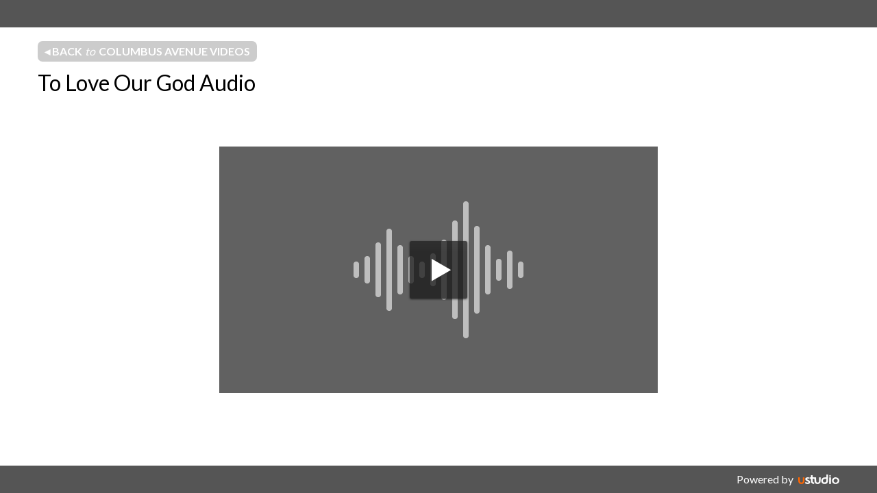

--- FILE ---
content_type: text/html; charset=UTF-8
request_url: https://j5ehguljmnwg2mlrg5cs4rdkkvnggykrpjhvqzdt.ustudiopages.com/U3dRVHqmnf1D
body_size: 895
content:
<!DOCTYPE html>

<html>

  <head>
    <title>To Love Our God Audio</title>
    <meta name="viewport" content="width=device-width, initial-scale=1.0"/>
    
<meta property="og:title" content="To Love Our God Audio" />
<meta property="og:url" content="https://j5ehguljmnwg2mlrg5cs4rdkkvnggykrpjhvqzdt.ustudiopages.com/U3dRVHqmnf1D" />
<meta property="og:description" content="" />
<meta property="og:image" content="https://poster-images.ustudio.com/I9SRuNibRu5d-AI49FNdmEFBK-98.0816666667s.jpg" />
<meta property="og:video" content="//static.ustudio.com/static/api/swf/player.swf?config=https%3A%2F%2Fapp.ustudio.com%2Fembed%2FDjUZcaQzOXds%2FU3dRVHqmnf1D%2Fconfig.xml" />
<meta property="og:video:type" content="application/x-shockwave-flash" />
<meta name="Description" content=""/>

    <link href="/static/css/compiled.css" rel="stylesheet" type="text/css"/>
    
  </head>

  <body>
    
<div class="wrapper">
  <div class="header"></div>

  <div class="container">
    
<div itemprop="video" itemscope itemtype="http://schema.org/VideoObject">

    
<div class="row back-button-row hidden-phone">
  <div class="span12">
    
    <a href="https://j5ehguljmnwg2mlrg5cs4rdkkvnggykrpjhvqzdt.ustudiopages.com" class="grey-button">
      &#9666; Back <em>to</em>
      <span class="video-group-title">Columbus Avenue Videos</span>
    </a>
    
  </div>
</div>


    
    
    
    
    <div class="row banner-row">
      
      
      
      <div class="span12 offset0">
        <div class="row heading-row">
          <div class="span12">
            <h1><span itemprop="name">To Love Our God Audio</span></h1>
          </div>
        </div>
        
      </div>
    </div>
    
    




<div class="row embed-row">
  <div class="span8 offset2">
    <meta itemprop="thumbnail" content="https://poster-images.ustudio.com/I9SRuNibRu5d-AI49FNdmEFBK-98.0816666667s.jpg"/>
    <meta itemprop="image" content="https://poster-images.ustudio.com/I9SRuNibRu5d-AI49FNdmEFBK-98.0816666667s.jpg"/>
    <meta itemprop="url" content="https://j5ehguljmnwg2mlrg5cs4rdkkvnggykrpjhvqzdt.ustudiopages.com/U3dRVHqmnf1D"/>
    <div class="embed-video"
      data-embed-url="https://embed.ustudio.com/embed/DjUZcaQzOXds/U3dRVHqmnf1D">
    </div>
  </div>
</div>










<div class="row">
  <div class="span12 offset0">
    <div class="row">
      <div class="span12">
        <div class="heading-description">
          
        </div>
      </div>
    </div>
  </div>
</div>






  
  <div class="row mobile-back-button-row visible-phone">
    <div class="span2">
      <a href="https://j5ehguljmnwg2mlrg5cs4rdkkvnggykrpjhvqzdt.ustudiopages.com" class="grey-button">&laquo; Gallery</a>
    </div>
  </div>
  



    
</div>


  </div>
  <div class="push"></div>
</div>
<div class="footer">
  <div class="container">
    <div class="row">
      <div class="offset9 span3 hidden-phone">
        <a class="header-logo" href="http://www.ustudio.com" target="_blank">
          Powered by <span class="ustudio-powered">uStudio</span>
        </a>
      </div>
    </div>
  </div>
</div>


    <script type="text/javascript" src="/static/js/compiled.min.js"></script>
    
<script type="text/javascript">
  
  $(function() {
    var page = new uStudio.pages.Page();
  });
  
</script>

  </body>

</html>


--- FILE ---
content_type: text/html; charset=UTF-8
request_url: https://embed.ustudio.com/embed/DjUZcaQzOXds/U3dRVHqmnf1D
body_size: 3459
content:
<!DOCTYPE html>
<html>
  <head>
    
        <meta name="twitter:card" content="player">
        <meta name="twitter:site" content="@ustudio">
        <meta name="twitter:title" content="To Love Our God Audio">
        <meta name="twitter:description" content="">
        <meta name="twitter:image" content="https://poster-images.ustudio.com/I9SRuNibRu5d-AI49FNdmEFBK-98.0816666667s.jpg">
        <meta name="twitter:player" content="https://embed.ustudio.com/embed/DjUZcaQzOXds/U3dRVHqmnf1D">
        <meta name="twitter:player:width" content="480">
        <meta name="twitter:player:height" content="270">
    
    <link href="//static.ustudio.com/static/player/css/build.css" media="screen" rel="stylesheet"/>
    <link rel="alternate" type="application/json+oembed" href="https://embed.ustudio.com/api/v2/oembed?url=https%3A%2F%2Fembed.ustudio.com%2Fembed%2FDjUZcaQzOXds%2FU3dRVHqmnf1D"/>
  </head>
  <body>
    <!--[if lte IE 6]>
      <link href="//static.ustudio.com/static/player/css/unsupportedbrowser.css" rel="stylesheet"/>
      <div class="ustudio-unsupported-browser-error-container">
        <div class="ustudio-unsupported-browser-error-message-container">
          <div class="ustudio-unsupported-browser-error-message">
            We are sorry, your browser is not supported to view this video. <br/>
            Please upgrade your browser to a newer version.
          </div>
        </div>
      </div>
    <![endif]-->
    <script nonce="842f33a5c56e63d359c0560c767eabfd4e766ef45d2bdb9bda2b680fba823818" src="//static.ustudio.com/static/player/js/jquery.min.js"></script>
    <script nonce="842f33a5c56e63d359c0560c767eabfd4e766ef45d2bdb9bda2b680fba823818" src="//static.ustudio.com/static/player/js/jquery-ui.min.js"></script>
    <script nonce="842f33a5c56e63d359c0560c767eabfd4e766ef45d2bdb9bda2b680fba823818" src="//static.ustudio.com/static/player/js/jquery.ui.touch-punch.min.js"></script>
    <script nonce="842f33a5c56e63d359c0560c767eabfd4e766ef45d2bdb9bda2b680fba823818" src="//static.ustudio.com/static/player/js/build.js"></script>
    <script nonce="842f33a5c56e63d359c0560c767eabfd4e766ef45d2bdb9bda2b680fba823818">
      (function(window) {
        uStudio.metrics.initializeMetrics(window);
      })(this);

      uStudioEvent('page_loaded');

      uStudio.ConfigurationLoaderNamespace.load(window, "[base64]", function(configuration) {
        var moduleLoader = new uStudio.ModuleLoaderNamespace.ModuleLoader();
        var events = new uStudio.Events();
        var core = new uStudio.Core(configuration, moduleLoader, events);

        uStudio.uStudioCore.instance = core;

        core.onModulesInitialized(function() {
          events.broadcast('start');
        });

        core.run();
      });
    </script>
  </body>
</html>
